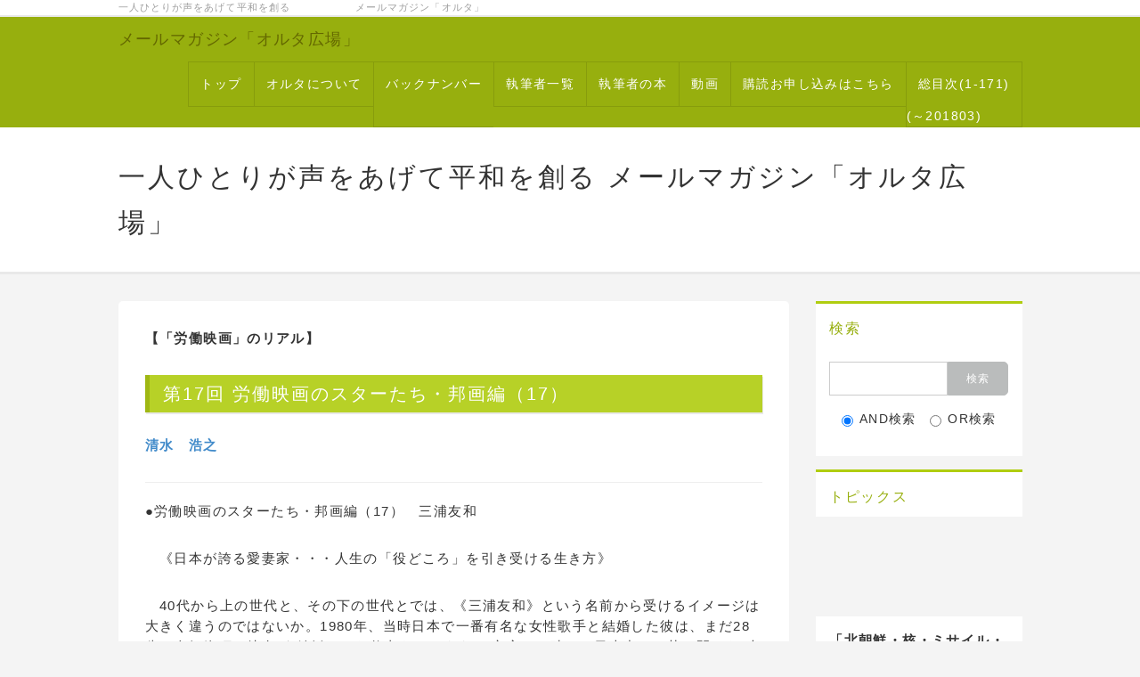

--- FILE ---
content_type: text/html; charset=UTF-8
request_url: https://alter-magazine.jp/index.php?%E5%8A%B4%E5%83%8D%E6%98%A0%E7%94%BB%E3%81%AE%E3%82%B9%E3%82%BF%E3%83%BC%E3%81%9F%E3%81%A1%EF%BC%8817%EF%BC%89
body_size: 18721
content:
<!DOCTYPE html>
<html lang="ja">
<head>
    <meta charset="UTF-8">
    <meta http-equiv="X-UA-Compatible" content="IE=edge">
    <meta name="viewport" content="width=device-width, initial-scale=1">
    <title>労働映画のスターたち（17） - 一人ひとりが声をあげて平和を創る  メールマガジン「オルタ広場」  </title>
    <meta name="keywords" content="オルタ、メールマガジン、平和、、リベラル、中道、平和主義、市民メディア,社会民主主義、尖閣、中国、民主化、韓国、日韓、日中、憲法、原発、原子力、憲法を守る、放射能、エネルギー、基地、沖縄、農業、自立、助け合い、オスプレイ、普天間、福島、公共事業、無駄、消費税、TPP,ワイマール共和国、ジャポニカ、ジェンダー、ミャンマー、リヒテルズ直子、平和教育、憲法改正反対、９条、社会共通資本、東電、、" />
    <meta name="description" content="一人ひとりが声をあげて平和を創る市民メディアです" />
    <link rel="alternate" type="application/rss+xml" title="RSS" href="https://alter-magazine.jp/index.php?cmd=rss" />
        <link rel="stylesheet" href="skin/bootstrap/css/bootstrap.min.css" />
<link rel="stylesheet" media="screen" href="skin/hokukenstyle/haik_flat/main.css?1526727426">
    <script type="text/javascript" src="js/jquery.js"></script><script type="text/javascript" src="skin/bootstrap/js/bootstrap.min.js"></script><script src="https://use.fontawesome.com/f8a094c6b4.js"></script><script type="text/javascript" src="js/jquery.cookie.js"></script>            <script>
if (typeof QHM === "undefined") QHM = {};
QHM = {"window_open":true,"exclude_host_name_regex":"","default_target":"_blank"};
</script><style>

/*


	Base custom styling


*/

body{
      background-color: ;
  }
.navbar-default{
      background-color: ;
  }
.haik-footer{
      background-color: ;
  }

body, h1, h2, h3, h4, h5, h6 {
	font-family: "ヒラギノ角ゴ ProN","Hiragino Kaku Gothic ProN","メイリオ","Meiryo","MS ゴシック","MS Gothic","MS Pゴシック","MS PGothic",sans-serif;
}

/*


	Navigation custom styling


*/

.navbar-toggle {
	border-radius: 0;
}


</style>
<meta name="GENERATOR" content="Quick Homepage Maker; version=7.0.2; haik=true" />
<link rel="canonical" href="https://alter-magazine.jp/index.php?%E5%8A%B4%E5%83%8D%E6%98%A0%E7%94%BB%E3%81%AE%E3%82%B9%E3%82%BF%E3%83%BC%E3%81%9F%E3%81%A1%EF%BC%8817%EF%BC%89">
<script src="js/qhm.min.js"></script>
<script type="text/javascript">
$(function(){
  $(".list-group > .list-group-item").find(".list-group-item").removeClass("list-group-item");
  $("#menubar .list-group .list-group-item a").each(function(){
    var url = $(this).attr("href");
    if (url == "https://alter-magazine.jp/index.php\?%E5%8A%B4%E5%83%8D%E6%98%A0%E7%94%BB%E3%81%AE%E3%82%B9%E3%82%BF%E3%83%BC%E3%81%9F%E3%81%A1%EF%BC%8817%EF%BC%89") {
      $(this).parent().addClass("active");
    }
  });
});
</script>

<link rel="stylesheet" href="plugin/section/section.css" />
<style class="qhm-plugin-section-style">#qhm_section_1 {color:#333;}</style>
</head>
<body class="haik-palette-lime">
        <div class="haik-headcopy">
      <div class="container">
        <div id="headcopy" class="qhm-head-copy">
<h1>一人ひとりが声をあげて平和を創る　　　　　　メールマガジン「オルタ」  </h1>
</div><!-- END: id:headcopy -->
      </div>
    </div>
    <!-- ◆ Navbar ◆ ======================================================= -->
      <nav id="navigator" class="navbar-default haik-nav" role="navigation" >
      <div class="container">
        <div class="navbar-header">
          <button type="button" class="navbar-toggle" data-toggle="collapse" data-target="#bs-example-navbar-collapse-1">
                <span class="sr-only">Toggle navigation</span>
                <span class="icon-bar-menu">MENU</span>
          </button>
          <a class="navbar-brand" href="https://alter-magazine.jp">
                          メールマガジン「オルタ広場」                      </a>
        </div>
        <div class="collapse navbar-collapse" id="bs-example-navbar-collapse-1">
          
<!-- SITENAVIGATOR CONTENTS START -->
<ul class="list1" ><li><a href="https://alter-magazine.jp/index.php?FrontPage" title="FrontPage">トップ</a></li>
<li><a href="https://alter-magazine.jp/index.php?%E3%82%AA%E3%83%AB%E3%82%BF%E3%81%AB%E3%81%A4%E3%81%84%E3%81%A6" title="オルタについて">オルタについて</a></li>
<li><a href="https://alter-magazine.jp/index.php?%E3%83%90%E3%83%83%E3%82%AF%E3%83%8A%E3%83%B3%E3%83%90%E3%83%BC" title="バックナンバー">バックナンバー</a>　</li>
<li><a href="https://alter-magazine.jp/index.php?%E5%9F%B7%E7%AD%86%E8%80%85%E4%B8%80%E8%A6%A7" title="執筆者一覧">執筆者一覧</a></li>
<li><a href="https://alter-magazine.jp/index.php?%E5%9F%B7%E7%AD%86%E8%80%85%E3%81%AE%E6%9C%AC" title="執筆者の本">執筆者の本</a></li>
<li><a href="https://alter-magazine.jp/index.php?%E5%8B%95%E7%94%BB" title="動画">動画</a></li>
<li><a href="https://alter-magazine.jp/index.php?%E8%B3%BC%E8%AA%AD%E3%81%8A%E7%94%B3%E3%81%97%E8%BE%BC%E3%81%BF%E3%81%AF%E3%81%93%E3%81%A1%E3%82%89" title="購読お申し込みはこちら">購読お申し込みはこちら</a></li>
<li><a href="https://alter-magazine.jp/index.php?%E7%B7%8F%E7%9B%AE%E6%AC%A1%281-171%29" title="総目次(1-171)">総目次(1-171)</a>(～201803)</li></ul>

<!-- SITENAVIGATOR CONTENTS END -->
        </div>
      </div>
    </nav>
    <!-- ◆ Header ◆ ========================================================= -->
    <header class="haik-eyecatch-top" role="banner">
      <div id="qhm_eyecatch" class="qhm-eyecatch"><section  id="qhm_section_1" class="jumbotron qhm-section qhm-section-default  qhm-eyecatch qhm-eyecatch-default" data-height="" data-horizontal-align="center" data-vertical-align="middle">
  
  
    <div>
      <div class="container-fluid qhm-section-content">
        <h1 id="content_8_0">一人ひとりが声をあげて平和を創る  メールマガジン「オルタ広場」</h1>

      </div>
    </div>
</section></div>    </header>
    <!-- ◆ Content ◆ ========================================================= -->
    <div class="container">
      <div class="row">
        <div class="col-sm-9 haik-xs-nopadding">
          <main class="haik-container haik-content" role="main">
            
<!-- BODYCONTENTS START -->
<p><strong>【「労働映画」のリアル】</strong></p>
<h2 id="content_1_0">第17回 労働映画のスターたち・邦画編（17）  <a class="anchor" id="q9208c6c" name="q9208c6c"></a></h2>
<p><span style="font-size:15px;display:inline;line-height:130%;text-indent:0px"><strong><a href="https://alter-magazine.jp/index.php?%E6%B8%85%E6%B0%B4%E3%80%80%E6%B5%A9%E4%B9%8B" title="清水　浩之">清水　浩之</a></strong></span></p>
<hr class="full_hr" />
<p>●労働映画のスターたち・邦画編（17）　三浦友和</p>
<p>　《日本が誇る愛妻家・・・人生の「役どころ」を引き受ける生き方》</p>
<p>　40代から上の世代と、その下の世代とでは、《三浦友和》という名前から受けるイメージは大きく違うのではないか。1980年、当時日本で一番有名な女性歌手と結婚した彼は、まだ28歳。人気絶頂の彼女が“結婚したら仕事をやめます”と宣言した時は、日本中のお茶の間から“大丈夫？”と心配する声が聞こえた（ような気がする）。本人も相当重圧を感じたようで、婚約の会見では<br />
　“彼女にふさわしい夫になりたいと思います”<br />
と発言していた。絵に描いたような好青年だが、将来はどうなることやら……。</p>
<p>　あれから40年近く経った今。65歳になった彼は主演・助演のどちらでも抜群の存在感を見せている。「百恵・友和」の時代を知らない世代にも注目してほしいのは、彼が奥さんの意志を尊重し続け、「一主婦」となった彼女を四六時中追い回す芸能ジャーナリズムから守り、数々の苦労を乗り越えてひとつの「家庭」を作り上げた結果、いつのまにか（？）独特の個性を持つ「名優」になっていた……という事実だ。現代の日本でも指折りの愛妻家として知られる友和さんの作品歴を辿ると、自分に舞いこんだ「役どころ」を引き受け、その人物を「生きてみせる」という姿勢が浮かび上がるのだ。</p>
<p>　1952年、山梨県生まれ。小学生の時、駐在だった父がサラリーマンに転身したのを機に東京へ引っ越す。都立日野高校への通学バスが一緒だった「栗原くん」、後のミュージシャン・忌野清志郎と仲良くなったことが、その後の進路を大きく変えることになる。大学には行かず、アルバイトに明け暮れながら「ＲＣサクセション」の楽器運びを手伝っていた時、たまたま俳優の事務所を紹介されてデビューすることになった。</p>
<p>　1970年代ならではの長髪を切ったら、七三分けや角刈りの似合う古風な青年として重宝がられた。グリコのＣＭで新人・山口百恵のボーイフレンド役を探していた大林宣彦監督は、「笑うと歯がキラッと光るような男の子」というイメージにピッタリの彼を起用する。百恵の初主演映画『伊豆の踊子』（1974）の書生役も、西河克己監督がグリコのＣＭを見て決めた。その後も映画・ドラマで共演し続けた2人は結婚に至るのだが、ここまでのキャリアはある意味、成り行き任せにも思える。だが、日本中に祝福された「王子様」の将来を、この時点では誰も予想できなかったのではないか。</p>
<p>　30代に入った1980年代は、アイドルから「大人」に脱皮するための試行錯誤が続いたが、相米慎二監督の異色作『台風クラブ』（1985）で、かつての好青年が「身を持ち崩した」感じの中学教師を演じたことで、新たな道が開けていく。ちょっと胡散臭いタイプの人物も、「元・好青年」が演じれば絶妙なリアリティが加わる。竹中直人の初監督映画『無能の人』（1991）では、多摩川沿いの競輪場に通う職業不詳の男として登場。竹中演ずる貧乏漫画家が開いた「石屋」の商品棚を眺め、<br />
　“「孤独」、「後悔」、「涙」……まるで俺みてえだな”<br />
なんてセリフを呟く姿が見事にハマっていた。</p>
<p>　40代に入ってからはエリートサラリーマンをはじめ、医師・弁護士・刑事といった役柄が多くなるが、どこか「ダメな部分」も持ち合わせた人間味が自然に出ているのが魅力となっている。諏訪敦彦監督の『M/OTHER』（1999）では、前妻との間にできた息子の世話を同棲相手に押し付け、三木聡監督『転々』（2007）では見知らぬ青年を「擬似家族」に巻き込み、山下敦弘監督『松ケ根乱射事件』（2007）では若い女性を妊娠させ……という具合に、いずれの作品でも「男のダメさ」が味わい深い。</p>
<p>　近年は塙幸成監督の『死にゆく妻との旅路』（2011）、蔵方政俊監督『RAILWAYS 愛を伝えられない大人たちへ』（2011）など、夫婦愛をテーマにした作品も多い。神山征二郎監督の『救いたい』（2014）では、“私は子供を産めなかった”と詫びる妻（鈴木京香）に対し、<br />
　“たとえ女房でも、俺の大事な女房の悪口を言うヤツは許さんぞ”<br />
と、荒っぽい言葉でガッチリいたわってみせる……いつか真似してみたい（笑）</p>
<p>　去年は、傲慢な性格が原因で一家を崩壊させてしまう父親を演じた『葛城事件』（2016、監督・赤堀雅秋）が高く評価され、今年に入ってからは、リストラに遭いながらも一家の主として踏ん張る男を演じるドラマ『就活家族～きっと、うまくいく～』（2017、テレビ朝日）が好評だ。硬軟どちらも体現できる「愛妻家スター」の活躍が、これからも楽しみです！</p>
<p>・参考図書＝『被写体』（三浦友和、1999年）、『相性』（三浦友和、2011年）</p>
<p>（しみず ひろゆき、映像ディレクター・映画祭コーディネーター）<br />
　　　　　＿＿＿＿＿＿＿＿＿＿＿＿＿＿＿＿＿＿＿＿</p>
<p>●労働映画短信</p>
<p>◎働く文化ネット　「労働映画鑑賞会」<br />
・第36回　～仕事に夢を持つ～<br />
　2017年 3月 9日（木）18：00～（参加費無料・申込不要）<br />
　連合会館 201会議室（地下鉄 新御茶ノ水駅 Ｂ3出口すぐ）<br />
　上映作品『夢は牛のお医者さん』2014年/86分 【労働映画百選 No.97】<br />
　　1987年、クラスで牛を飼うことになった小学3年生の少女が、成長して獣医になるまでの26年間を記録したドキュメンタリー。一途に夢を追い、やがて実現させた女性の物語。（製作：テレビ新潟　監督：時田美昭）</p>
<p>◎【上映情報】労働映画列島！2～3月<br />
※《労働映画列島》で検索！ <a href="http://d.hatena.ne.jp/shimizu4310/00170303">http://d.hatena.ne.jp/shimizu4310/00170303</a></p>
<p>◇新作ロードショー</p>
<p>『汚れたミルク／あるセールスマンの告発』《3月4日（土）から 東京 新宿シネマカリテほかで公開》 パキスタンで起きた実話を映画化。自分の売った粉ミルクが子どもたちを危険に晒していることを知ったセールスマンが、告発に立ち上がる。（2014年 インド＝フランス＝イギリス 監督：ダニス・タノヴィッチ）　<a href="http://www.bitters.co.jp/tanovic/">http://www.bitters.co.jp/tanovic/</a><br />
『新地町の漁師たち』《3月11日（土）から 東京 ポレポレ東中野ほかで公開》 東日本大震災で被災した福島県新地町の漁師たち。津波と原発事故で一変した暮らしを、3年半にわたり記録したドキュメンタリー。（2015年 日本 監督：山田徹）　<a href="https://www.yamadatoru.com/">https://www.yamadatoru.com/</a><br />
『わたしは、ダニエル・ブレイク』《3月18日（土）から 東京 ヒューマントラストシネマ有楽町ほかで公開》 ケン・ローチ監督最新作。病気により失職した初老の男が、若いシングルマザーと出会ったことから、複雑な現実に立ち向かおうと決意する。（2016年 イギリス＝フランス＝ベルギー 監督：ケン・ローチ）　<a href="http://danielblake.jp/">http://danielblake.jp/</a></p>
<p>◇名画座・特集上映</p>
<p>【札幌シネマフロンティアほか 全国55館】 2/25～3/24「午前十時の映画祭」…浮雲／愛と哀しみの果て<br />
【東京 シネマヴェーラ渋谷】 2/25～3/17「新東宝のディープな世界」…白昼の決闘／孔雀の園／女の暦／若い人たち／他<br />
【東京 神保町シアター】 3/4～31「夏目漱石と日本の文豪たち」…吾輩ハ猫デアル／集金旅行／私が棄てた女／他<br />
【東京 新宿 K's cinema】 3/4～17「空族（KUZOKU）サーガ」…国道20号線／サウダーヂ／かたびら街／他<br />
【東京 シネマヴェーラ渋谷】 3/18～31「偉大なるフレデリック・ワイズマンII」…法と秩序／病院／肉／競馬場／他<br />
【東京 池袋 新文芸坐】 3/19～31「追悼 松方弘樹」…恐喝こそわが人生／流れ板七人／テキヤの石松／他<br />
【秋田 週末名画座シネマパレ】 2/23～26「最終上映」…太陽を盗んだ男／男はつらいよ 寅次郎純情詩集<br />
【君津市民文化ホール】 3/2・3「木下惠介傑作集」…二十四の瞳／喜びも悲しみも幾歳月／カルメン故郷に帰る／他<br />
【京都 立誠シネマプロジェクト】 2/25～3/3「歴史は我らのもの～映画は闘いを記録する」…チリの闘い／マテリアル／パルチザン前史／他<br />
【神戸 パルシネマしんこうえん】 3/3～15 湯を沸かすほどの熱い愛／クレイマー、クレイマー（２本立）<br />
【三原リージョンプラザ】 3/11・12「昭和の大女優映画祭」…雪国／夜の河／五番町夕霧楼／他<br />
【米子市公会堂】 3/4・5「米子なつかしの名画劇場」…遠雷／お引越し／ロックよ、静かに流れよ／櫻の園<br />
【福岡市総合図書館 シネラ】 3/1～5「ロシア・ソビエト映画傑作選」…外套／落葉／猟人日記 狼／他</p>
<p>◎日本の労働映画百選</p>
<p>　働く文化ネット労働映画百選選考委員会は、2014年10月以来、1年半をかけて、映画は日本の仕事と暮らし、働く人たちの悩みと希望、働くことの意義と喜びをどのように描いてきたのかについて検討を重ねてきました。その成果をふまえて、このたび働くことの今とこれからについて考えるために、一世紀余の映画史の中から百本の作品を選びました。</p>
<p>『日本の労働映画百選』記念シンポジウムと映画上映会<br />
　　<a href="http://hatarakubunka.net/symposium.html">http://hatarakubunka.net/symposium.html</a></p>
<p>・「日本の労働映画百選」公開記念のイベントを開催 （働く文化ネット公式ブ<br />
　　ログ）<br />
　　<a href="http://hatarakubunka-net.hateblo.jp/entry/20160614/1465888612">http://hatarakubunka-net.hateblo.jp/entry/20160614/1465888612</a></p>
<p>・「日本の労働映画の一世紀」パネルディスカッション （働く文化ネット公式<br />
　　ブログ）<br />
　　<a href="http://hatarakubunka-net.hateblo.jp/entry/20160615/1465954077">http://hatarakubunka-net.hateblo.jp/entry/20160615/1465954077</a></p>
<p>・『日本の労働映画百選』報告書 （表紙・目次） ＰＤＦ<br />
　　<a href="http://hatarakubunka.net/100sen_index.pdf">http://hatarakubunka.net/100sen_index.pdf</a></p>
<p>・日本の労働映画百選 （一覧・年代別作品概要） ＰＤＦ<br />
　　<a href="http://hatarakubunka.net/100sen.pdf">http://hatarakubunka.net/100sen.pdf</a></p>
<hr class="full_hr" />
<p><a href="https://alter-magazine.jp/index.php?FrontPage" title="FrontPage">最新号トップ</a>／<a href="https://alter-magazine.jp/index.php?%E7%AC%AC158%E5%8F%B7%282017.2.20%29" title="第158号(2017.2.20)">掲載号トップ</a> ／<a href="#" onclick="javascript:history.back();return false;">直前のページへ戻る</a>／<a href="#navigator">ページのトップ</a>／<a href="https://alter-magazine.jp/index.php?%E3%83%90%E3%83%83%E3%82%AF%E3%83%8A%E3%83%B3%E3%83%90%E3%83%BC" title="バックナンバー">バックナンバー</a>／ <a href="https://alter-magazine.jp/index.php?%E5%9F%B7%E7%AD%86%E8%80%85%E4%B8%80%E8%A6%A7" title="執筆者一覧">執筆者一覧</a></p>

<!-- BODYCONTENTS END -->
          </main>
        </div>
        <div class="col-sm-3 haik-xs-nopadding">
          <aside class="haik-menu" role="complementary">
            <!-- ■BEGIN id:menubar -->
<div id="menubar" class="bar">

<!-- MENUBAR CONTENTS START -->
<script type="text/javascript">amzn_assoc_ad_type ="responsive_search_widget"; amzn_assoc_tracking_id ="aaaaaaaaa0369-22"; amzn_assoc_marketplace ="amazon"; amzn_assoc_region ="JP"; amzn_assoc_placement =""; amzn_assoc_search_type = "search_widget";amzn_assoc_width ="auto"; amzn_assoc_height ="auto"; amzn_assoc_default_search_category =""; amzn_assoc_default_search_key ="";amzn_assoc_theme ="light"; amzn_assoc_bg_color ="FFFFFF"; </script><script src="//z-fe.amazon-adsystem.com/widgets/q?ServiceVersion=20070822&Operation=GetScript&ID=OneJS&WS=1&Marketplace=JP"></script>
<div id="searchmenu">
<h2>検索</h2>
<form action="https://alter-magazine.jp/index.php" method="get">
<div style="text-align:center">
  <div class="form-group">
    <div class="input-group">
    	<input type="text" name="word" value="" tabindex="1" accesskey="k" class="form-control input-sm" />
      <span class="input-group-btn">
    	  <input type="submit" value="検索" tabindex="2" accesskey="s" class="btn btn-default btn-sm" />
      </span>
    </div>
  </div>
  <div class="form-group">
    <label for="and_search" class="radio-inline" style="display:inline-block;line-height:normal">
    	<input type="radio" name="type" value="AND" checked="checked" id="and_search" tabindex="3" accesskey="a" />AND検索
    </label>
    <label for="or_search" class="radio-inline" style="display:inline-block;line-height:normal">
      <input type="radio" name="type" value="OR" id="or_search" tabindex="3" accesskey="o" />OR検索
    </label>
  </div>

	<input type="hidden" name="cmd" value="search" />
	<input type="hidden" name="encode_hint" value="ぷ" />
</div>
</form>
</div>
<h2 id="content_3_0">トピックス</h2>
<div class="row"><div class="col-sm-6 " style=""><iframe width="140" height="105" src="https://www.youtube.com/embed/F8OK5vuIf2w" frameborder="0" allowfullscreen></iframe>
</div><div class="col-sm-6 " style="">
</div></div>
<p><strong>「北朝鮮・核・ミサイル・憲法」を考える</strong><br />
==================</p>

<h2 id="content_3_1"><a href="https://alter-magazine.jp/index.php?%E6%96%B0%E5%88%8A%E6%A1%88%E5%86%85" title="新刊案内">新刊案内</a> <a href="https://alter-magazine.jp/index.php?%E6%96%B0%E5%88%8A%E6%A1%88%E5%86%85" title="新刊案内">過去の掲載書籍はこちら</a>  <a class="anchor" id="x428d2f4" name="x428d2f4"></a></h2>
<p>オルタ」の執筆者が最近、単行本として上梓された著訳書を紹介します。厳しい事情にある出版界で、1冊の本を出すことは大変なエネルギーのいることなので、皆さまのお力で広めて戴きたいと思います。<br />
=================<br />
<strong>「回想のライブラリー」初岡昌一郎</strong><br />
<img src="swfu/d/auto-0KTnfc.jpg" alt="回想のライブラリー" title="回想のライブラリー"    class=""></p>
<p><strong>「構造改革政権 ─長洲神奈川県政20年の再評価とその歴史的意義」</strong></p>
<p><a href="https://x.gd/PGpaK"><img src="swfu/d/nagasukanagawa.jpg" alt="nagasukanagawa.jpg" title="nagasukanagawa.jpg"    class=""></a><br />
=================<br />
<a href="https://cpri.jp/korea100years/"><strong>韓国協同組合運動 100年史</strong></a><br />
<a href="https://cpri.jp/korea100years/"><img src="swfu/d/kannkoku.jpg" alt="画像の説明" title="画像の説明"    class=""></a><br />
=================<br />
<strong>「仲井富 遺稿・回想　未知との出会い　住民運動のネットワークをゆく」</strong><br />
<img src="swfu/d/auto-I2j3VY.jpg" alt="tomi カバー01" title="tomi カバー01"    class=""><br />
==================<br />
<a href="https://amzn.to/47Ap7kz"><strong>「満蒙開拓民」の悲劇を越えて</strong> -<strong>大類善啓編著</strong></a><br />
<a href="https://x.gd/JEqkQ"><img src="swfu/d/oorui.jpg" alt="画像の説明" title="画像の説明"    class=""></a><br />
==================<br />
<a href="https://amzn.to/4dhMsse"><strong>山崎洋仕事集</strong> - <strong>丘を越えて　海を越えて</strong>　<strong>山崎洋 (著)</strong></a><br />
<a href="https://x.gd/JEqkQ"><img src="swfu/d/jamazaki.jpg" alt="画像の説明" title="画像の説明"    class=""></a><br />
==================<br />
<a href="https://amzn.to/3zgaru9"><strong>杉原千畝とスターリン</strong> - <strong>ユダヤ人をシベリア鉄道へ乗せよ! ソ連共産党の極秘決定とは?</strong>　<strong>石郷岡 建 (著)</strong></a><br />
<img src="swfu/d/ishigouka_book.jpg" alt="画像の説明" title="画像の説明"    class=""><br />
==================<br />
<a href="https://amzn.to/4d8HQ7X"><strong>沖縄「格差・差別」を追う　　　羽原清雅 (著)　</strong></a><br />
<img src="swfu/d/habara_book.jpg" alt="画像の説明" title="画像の説明"    class=""><br />
==================</p>
<a href="https://www.amazon.co.jp/%E9%9F%93%E5%9B%BD%E2%94%80%E2%94%80%E8%BF%91%E6%99%AF%E3%83%BB%E9%81%A0%E6%99%AF-%E5%BB%B6-%E6%81%A9%E6%A0%AA/dp/4846016668?__mk_ja_JP=%E3%82%AB%E3%82%BF%E3%82%AB%E3%83%8A&crid=1T0NRBJ2IS5FW&keywords=%E9%9F%93%E5%9B%BD+%E8%BF%91%E6%99%AF+%E9%81%A0%E6%99%AF&qid=1659095563&sprefix=%E9%9F%93%E5%9B%BD+%E8%BF%91%E6%99%AF+%E9%81%A0%E6%99%AF%2Caps%2C225&sr=8-1&linkCode=li2&tag=altermagazine-22&linkId=5601ae2c83d78afa6d4fc6b9f289cfe0&language=ja_JP&ref_=as_li_ss_il" target="_blank"><img border="0" src="//ws-fe.amazon-adsystem.com/widgets/q?_encoding=UTF8&ASIN=4846016668&Format=_SL160_&ID=AsinImage&MarketPlace=JP&ServiceVersion=20070822&WS=1&tag=altermagazine-22&language=ja_JP" ></a><img src="https://ir-jp.amazon-adsystem.com/e/ir?t=altermagazine-22&language=ja_JP&l=li2&o=9&a=4846016668" width="1" height="1" border="0" alt="" style="border:none !important; margin:0px !important;" />
<p><strong>■韓国──近景・遠景    　 延 恩株 (著)</strong><br />
==================</p>
<a href="https://www.amazon.co.jp/gp/product/4846017656?ie=UTF8&linkCode=li2&tag=altermagazine-22&linkId=e5a80d94c319a9dbaa53a3f8064abf8b&language=ja_JP&ref_=as_li_ss_il" target="_blank"><img border="0" src="//ws-fe.amazon-adsystem.com/widgets/q?_encoding=UTF8&ASIN=4846017656&Format=_SL160_&ID=AsinImage&MarketPlace=JP&ServiceVersion=20070822&WS=1&tag=altermagazine-22&language=ja_JP" ></a><img src="https://ir-jp.amazon-adsystem.com/e/ir?t=altermagazine-22&language=ja_JP&l=li2&o=9&a=4846017656" width="1" height="1" border="0" alt="" style="border:none !important; margin:0px !important;" />
<p><strong>韓国と日本の建国神話 ——太陽の神と空の神 　　延恩株 (著)</strong><br />
==================</p>
<a href="https://www.amazon.co.jp/gp/product/4846015882?ie=UTF8&linkCode=li2&tag=altermagazine-22&linkId=45fe7f42afee5f67ea005ebd9db5f66f&language=ja_JP&ref_=as_li_ss_il" target="_blank"><img border="0" src="//ws-fe.amazon-adsystem.com/widgets/q?_encoding=UTF8&ASIN=4846015882&Format=_SL160_&ID=AsinImage&MarketPlace=JP&ServiceVersion=20070822&WS=1&tag=altermagazine-22&language=ja_JP" ></a><img src="https://ir-jp.amazon-adsystem.com/e/ir?t=altermagazine-22&language=ja_JP&l=li2&o=9&a=4846015882" width="1" height="1" border="0" alt="" style="border:none !important; margin:0px !important;" />
<p><a href="http://amzn.to/2taxemq">独りじゃダメなの―中国女性26人の言い分</a><br />
==================</p>
<a href="https://www.amazon.co.jp/gp/product/4787491156?ie=UTF8&linkCode=li2&tag=altermagazine-22&linkId=c0ff23bd2ea414ad219ff2e107a54219&language=ja_JP&ref_=as_li_ss_il" target="_blank"><img border="0" src="//ws-fe.amazon-adsystem.com/widgets/q?_encoding=UTF8&ASIN=4787491156&Format=_SL160_&ID=AsinImage&MarketPlace=JP&ServiceVersion=20070822&WS=1&tag=altermagazine-22&language=ja_JP" ></a><img src="https://ir-jp.amazon-adsystem.com/e/ir?t=altermagazine-22&language=ja_JP&l=li2&o=9&a=4787491156" width="1" height="1" border="0" alt="" style="border:none !important; margin:0px !important;" />
<p><a href="http://amzn.to/2rszDYu">落穂拾記―新聞記者の後始末 (オルタ叢書) 単行本 –羽原 清雅 (著)</a></p>
<hr class="full_hr" />
<a href="https://www.amazon.co.jp/%E3%82%A2%E3%83%A1%E3%83%AA%E3%82%AB%E5%B8%9D%E5%9B%BD%E3%81%AE%E7%B5%82%E7%84%89-%E5%8B%83%E8%88%88%E3%81%99%E3%82%8B%E3%82%A2%E3%82%B8%E3%82%A2%E3%81%A8%E5%A4%9A%E6%A5%B5%E5%8C%96%E4%B8%96%E7%95%8C-%E8%AC%9B%E8%AB%87%E7%A4%BE%E7%8F%BE%E4%BB%A3%E6%96%B0%E6%9B%B8-%E9%80%B2%E8%97%A4-%E6%A6%AE%E4%B8%80/dp/4062884135?s=books&ie=UTF8&qid=1496234077&sr=1-1&keywords=%E3%82%A2%E3%83%A1%E3%83%AA%E3%82%AB%E5%B8%9D%E5%9B%BD%E3%81%AE%E7%B5%82%E7%84%89+%E5%8B%83%E8%88%88%E3%81%99%E3%82%8B%E3%82%A2%E3%82%B8%E3%82%A2%E3%81%A8%E5%A4%9A%E6%A5%B5%E5%8C%96%E4%B8%96%E7%95%8C&linkCode=li2&tag=altermagazine-22&linkId=956302ecd6c6cfd5750c493747c75fd6&language=ja_JP&ref_=as_li_ss_il" target="_blank"><img border="0" src="//ws-fe.amazon-adsystem.com/widgets/q?_encoding=UTF8&ASIN=4062884135&Format=_SL160_&ID=AsinImage&MarketPlace=JP&ServiceVersion=20070822&WS=1&tag=altermagazine-22&language=ja_JP" ></a><img src="https://ir-jp.amazon-adsystem.com/e/ir?t=altermagazine-22&language=ja_JP&l=li2&o=9&a=4062884135" width="1" height="1" border="0" alt="" style="border:none !important; margin:0px !important;" />
<p><a href="http://amzn.to/2rszaFL">アメリカ帝国の終焉 勃興するアジアと多極化世界 (講談社現代新書) 新書 –進藤 榮一 (著)</a></p>
<hr class="full_hr" />
<a href="https://www.amazon.co.jp/%E3%81%84%E3%81%BE%E8%A8%80%E3%82%8F%E3%81%9A%E3%81%97%E3%81%A6-%E4%BA%8C%E4%BA%BA%E8%AA%8C-%E5%9F%B4%E8%BC%AA-%E5%AE%87%E6%B2%BB-%E6%95%8F%E5%BD%A6/dp/4864876193?s=books&ie=UTF8&qid=1496234216&sr=1-1&keywords=%E3%81%84%E3%81%BE%E8%A8%80%E3%82%8F%E3%81%9A%E3%81%97%E3%81%A6%E3%80%80%E3%80%80%E3%80%80%E3%80%80%E3%80%80%E5%B0%8F%E6%A6%91%E9%9B%85%E7%AB%A0%E3%80%80&linkCode=li2&tag=altermagazine-22&linkId=b22f8833c5dfeff9b50c87f0791c74bb&language=ja_JP&ref_=as_li_ss_il" target="_blank"><img border="0" src="//ws-fe.amazon-adsystem.com/widgets/q?_encoding=UTF8&ASIN=4864876193&Format=_SL160_&ID=AsinImage&MarketPlace=JP&ServiceVersion=20070822&WS=1&tag=altermagazine-22&language=ja_JP" ></a><img src="https://ir-jp.amazon-adsystem.com/e/ir?t=altermagazine-22&language=ja_JP&l=li2&o=9&a=4864876193" width="1" height="1" border="0" alt="" style="border:none !important; margin:0px !important;" />
<p><a href="http://amzn.to/2rsATuG">いま言わずして 二人誌「埴輪」単行本（ソフトカバー） –宇治 敏彦 (著), 小榑 雅章 (著)</a></p>
<hr class="full_hr" />
<a href="https://www.amazon.co.jp/%E5%A4%A9%E7%9A%87%E9%99%9B%E4%B8%8B8-8%E3%83%93%E3%83%87%E3%82%AA%E3%83%A1%E3%83%83%E3%82%BB%E3%83%BC%E3%82%B8-%E3%81%AE%E7%9C%9F%E5%AE%9F-%E6%B7%BB%E7%94%B0-%E9%A6%A8/dp/4883451127/ref=as_li_ss_il?s=books&ie=UTF8&qid=1496233376&sr=1-1&keywords=%E5%A4%A9%E7%9A%87%E9%99%9B%E4%B8%8B%EF%BC%9C8%EF%BD%A58%E3%83%93%E3%83%87%E3%82%AA%E3%83%A1%E3%83%83%E3%82%BB%E3%83%BC%E3%82%B8%EF%BC%9E%E3%81%AE%E7%9C%9F%E5%AE%9F&linkCode=li2&tag=aaaaaaaaa0369-22&linkId=2886491e01534d8ffe657b81130e3832" target="_blank"><img border="0" src="//ws-fe.amazon-adsystem.com/widgets/q?_encoding=UTF8&ASIN=4883451127&Format=_SL160_&ID=AsinImage&MarketPlace=JP&ServiceVersion=20070822&WS=1&tag=aaaaaaaaa0369-22" ></a><img src="https://ir-jp.amazon-adsystem.com/e/ir?t=aaaaaaaaa0369-22&l=li2&o=9&a=4883451127" width="1" height="1" border="0" alt="" style="border:none !important; margin:0px !important;" />
<p><a href="http://amzn.to/2rsj6nq">天皇陛下“8・8ビデオメッセージ”の真実　単行本 –添田 馨 (著)</a></p>
<hr class="full_hr" />
<a href="https://www.amazon.co.jp/%E9%9D%A9%E6%96%B0%E8%87%AA%E6%B2%BB%E4%BD%93-%E7%86%B1%E7%8B%82%E3%81%A8%E6%8C%AB%E6%8A%98%E3%81%AB%E4%BD%95%E3%82%92%E5%AD%A6%E3%81%B6%E3%81%8B-%E4%B8%AD%E5%85%AC%E6%96%B0%E6%9B%B8-%E5%B2%A1%E7%94%B0%E4%B8%80%E9%83%8E-ebook/dp/B06XY4YGWW/ref=as_li_ss_il?s=books&ie=UTF8&qid=1496233887&sr=1-1&keywords=%E9%9D%A9%E6%96%B0%E8%87%AA%E6%B2%BB%E4%BD%93%E3%80%80%E3%80%80%E3%80%80%E3%80%80%E3%80%80%E3%80%80%E3%80%80%E5%B2%A1%E7%94%B0%E4%B8%80%E9%83%8E&linkCode=li3&tag=aaaaaaaaa0369-22&linkId=838da43ac6499cde90e26065fd80e52e" target="_blank"><img border="0" src="//ws-fe.amazon-adsystem.com/widgets/q?_encoding=UTF8&ASIN=B06XY4YGWW&Format=_SL250_&ID=AsinImage&MarketPlace=JP&ServiceVersion=20070822&WS=1&tag=aaaaaaaaa0369-22" ></a><img src="https://ir-jp.amazon-adsystem.com/e/ir?t=aaaaaaaaa0369-22&l=li3&o=9&a=B06XY4YGWW" width="1" height="1" border="0" alt="" style="border:none !important; margin:0px !important;" />
<p><a href="http://amzn.to/2rsuwYm">革新自治体　熱狂と挫折に何を学ぶか(中公新書) Kindle版　岡田一郎 (著)</a></p>
<hr class="full_hr" />
<a href="https://www.amazon.co.jp/%E5%85%AC%E6%95%99%E8%82%B2%E3%82%92%E3%82%A4%E3%83%81%E3%81%8B%E3%82%89%E8%80%83%E3%81%88%E3%82%88%E3%81%86-%E3%83%AA%E3%83%92%E3%83%86%E3%83%AB%E3%82%BA-%E7%9B%B4%E5%AD%90/dp/4535563454/ref=as_li_ss_il?s=books&ie=UTF8&qid=1496233695&sr=1-1&keywords=%E5%85%AC%E6%95%99%E8%82%B2%E3%82%92%E3%82%A4%E3%83%81%E3%81%8B%E3%82%89%E8%80%83%E3%81%88%E3%82%88%E3%81%86&linkCode=li3&tag=aaaaaaaaa0369-22&linkId=9509e19cd34452c5cc3aa084e3829987" target="_blank"><img border="0" src="//ws-fe.amazon-adsystem.com/widgets/q?_encoding=UTF8&ASIN=4535563454&Format=_SL250_&ID=AsinImage&MarketPlace=JP&ServiceVersion=20070822&WS=1&tag=aaaaaaaaa0369-22" ></a><img src="https://ir-jp.amazon-adsystem.com/e/ir?t=aaaaaaaaa0369-22&l=li3&o=9&a=4535563454" width="1" height="1" border="0" alt="" style="border:none !important; margin:0px !important;" />
<p><a href="http://amzn.to/2rsI7iw">公教育をイチから考えよう リヒテルズ 直子  (著), 苫野 一徳 (著)</a></p>
<hr class="full_hr" />
<a href="https://www.amazon.co.jp/%E8%8A%B1%E6%A3%AE%E3%81%95%E3%82%93%E3%80%81%E3%81%97%E3%81%9A%E3%81%93%E3%81%95%E3%82%93%E3%80%81%E3%81%9D%E3%81%97%E3%81%A6%E6%9A%AE%E3%81%97%E3%81%AE%E6%89%8B%E5%B8%96%E7%B7%A8%E9%9B%86%E9%83%A8-NHK%E9%80%A3%E7%B6%9A%E3%83%86%E3%83%AC%E3%83%93%E5%B0%8F%E8%AA%AC%E3%80%8E%E3%81%A8%E3%81%A8%E5%A7%89%E3%81%A1%E3%82%83%E3%82%93%E3%80%8F%E3%83%A2%E3%83%81%E3%83%BC%E3%83%95-%E8%8A%B1%E6%A3%AE%E5%AE%89%E6%B2%BB%E3%83%BB%E5%A4%A7%E6%A9%8B%E9%8E%AD%E5%AD%90%E3%81%A8%E3%81%AE%E6%97%A5%E3%80%85-%E5%B0%8F%E6%A6%91-%E9%9B%85%E7%AB%A0/dp/4766002016/ref=as_li_ss_il?s=books&ie=UTF8&qid=1496233439&sr=1-1&keywords=%E8%8A%B1%E6%A3%AE%E3%81%95%E3%82%93%E3%80%81%E3%81%97%E3%81%9A%E3%81%93%E3%81%95%E3%82%93%E3%80%81%E3%81%9D%E3%81%97%E3%81%A6%E6%9A%AE%E3%82%89%E3%81%97%E3%81%AE%E6%89%8B%E5%B8%96%E7%B7%A8%E9%9B%86%E9%83%A8&linkCode=li2&tag=aaaaaaaaa0369-22&linkId=f732a3cd88cd4594b73f5bf2726f668b" target="_blank"><img border="0" src="//ws-fe.amazon-adsystem.com/widgets/q?_encoding=UTF8&ASIN=4766002016&Format=_SL160_&ID=AsinImage&MarketPlace=JP&ServiceVersion=20070822&WS=1&tag=aaaaaaaaa0369-22" ></a><img src="https://ir-jp.amazon-adsystem.com/e/ir?t=aaaaaaaaa0369-22&l=li2&o=9&a=4766002016" width="1" height="1" border="0" alt="" style="border:none !important; margin:0px !important;" />
<p><a href="http://amzn.to/2rsETLT">花森さん、しずこさん、そして暮しの手帖編集部 (NHK連続テレビ小説『とと姉ちゃん』モチーフ 花森安治・大橋鎭子との日々) </a></p>
<hr class="full_hr" />
<a href="https://www.amazon.co.jp/%E5%AF%A9%E5%88%A4%E3%81%AE%E6%A3%AE-%E3%83%80%E3%83%B3%E3%83%86-%E9%A5%97%E5%AE%B4-%E5%9F%B7%E7%AD%86%E3%81%B8%E3%81%AE%E6%97%A5%E3%80%85-%E9%AB%98%E6%B2%A2-%E8%8B%B1%E5%AD%90/dp/4896424875/ref=as_li_ss_il?s=books&ie=UTF8&qid=1496233272&sr=1-1&keywords=%E5%AF%A9%E5%88%A4%E3%81%AE%E6%A3%AE%E3%80%80&linkCode=li2&tag=aaaaaaaaa0369-22&linkId=30c163b643d9380179b67487f1f3984c" target="_blank"><img border="0" src="//ws-fe.amazon-adsystem.com/widgets/q?_encoding=UTF8&ASIN=4896424875&Format=_SL160_&ID=AsinImage&MarketPlace=JP&ServiceVersion=20070822&WS=1&tag=aaaaaaaaa0369-22" ></a><img src="https://ir-jp.amazon-adsystem.com/e/ir?t=aaaaaaaaa0369-22&l=li2&o=9&a=4896424875" width="1" height="1" border="0" alt="" style="border:none !important; margin:0px !important;" />
<p><a href="http://amzn.to/2rsmIGa">審判の森―ダンテ『饗宴』執筆への日々　高沢 英子 (著)</a></p>
<hr class="full_hr" />
<a href="https://www.amazon.co.jp/%E4%BA%A1%E5%9B%BD%E3%81%AE%E7%BD%AA-%E3%83%95%E3%82%A3%E3%82%AE%E3%83%A5%E3%83%BC%E3%83%AB%E5%BD%A9-%E5%B7%A5%E8%97%A4-%E5%AF%9B%E6%B2%BB/dp/4779170338/ref=as_li_ss_il?s=books&ie=UTF8&qid=1496233120&sr=1-2&keywords=%E4%BA%A1%E5%9B%BD%E3%81%AE%E7%BD%AA&linkCode=li2&tag=aaaaaaaaa0369-22&linkId=16a7d2538393fd5bd3bd3ff5e778ad7a" target="_blank"><img border="0" src="//ws-fe.amazon-adsystem.com/widgets/q?_encoding=UTF8&ASIN=4779170338&Format=_SL160_&ID=AsinImage&MarketPlace=JP&ServiceVersion=20070822&WS=1&tag=aaaaaaaaa0369-22" ></a><img src="https://ir-jp.amazon-adsystem.com/e/ir?t=aaaaaaaaa0369-22&l=li2&o=9&a=4779170338" width="1" height="1" border="0" alt="" style="border:none !important; margin:0px !important;" />
<p><a href="http://amzn.to/2rsTcjt">亡国の罪 (フィギュール彩)　工藤 寛治 (著)</a></p>
<hr class="full_hr" />
<a href="https://www.amazon.co.jp/%E8%96%AC%E5%B8%AB%E5%AF%BA%E3%81%AE%E5%90%91%E3%81%93%E3%81%86%E5%81%B4_%E5%8D%97%E8%88%B9%E5%8C%97%E9%A6%AC%E3%81%AE%E7%8E%8B%E6%A8%A9%E8%88%88%E4%BA%A1-%E5%B9%BB%E6%83%B3%E5%8F%B2%E5%AD%A6%E3%80%8C%E5%90%91%E3%81%93%E3%81%86%E5%81%B4%E3%82%B7%E3%83%AA%E3%83%BC%E3%82%BA%E3%80%8D-%E5%AE%A4%E4%BC%8F%E5%BF%97%E7%95%94/dp/4877991131/ref=as_li_ss_il?s=books&ie=UTF8&qid=1496232995&sr=1-1&keywords=%E8%96%AC%E5%B8%AB%E5%AF%BA%E3%81%AE%E5%90%91%E3%81%93%E3%81%86%E5%81%B4&linkCode=li2&tag=aaaaaaaaa0369-22&linkId=975d41a6f83f51fa96db4f7995115992" target="_blank"><img border="0" src="//ws-fe.amazon-adsystem.com/widgets/q?_encoding=UTF8&ASIN=4877991131&Format=_SL160_&ID=AsinImage&MarketPlace=JP&ServiceVersion=20070822&WS=1&tag=aaaaaaaaa0369-22" ></a><img src="https://ir-jp.amazon-adsystem.com/e/ir?t=aaaaaaaaa0369-22&l=li2&o=9&a=4877991131" width="1" height="1" border="0" alt="" style="border:none !important; margin:0px !important;" />
<p><a href="http://amzn.to/2rsEKbh">薬師寺の向こう側―南船北馬の王権興亡 (幻想史学「向こう側シリーズ」)–室伏志畔 (著)</a></p>
<hr class="full_hr" />
<a href="https://www.amazon.co.jp/%E6%9C%80%E5%BE%8C%E3%81%AE-%E5%A4%A9%E6%9C%9D-%E6%AF%9B%E6%B2%A2%E6%9D%B1-%E9%87%91%E6%97%A5%E6%88%90%E6%99%82%E4%BB%A3%E3%81%AE%E4%B8%AD%E5%9B%BD%E3%81%A8%E5%8C%97%E6%9C%9D%E9%AE%AE-%E4%B8%8A-%E6%B2%88-%E5%BF%97%E8%8F%AF/dp/4000230662/ref=as_li_ss_il?s=books&ie=UTF8&qid=1496232895&sr=1-1&keywords=%E6%9C%80%E5%BE%8C%E3%81%AE%E5%A4%A9%E6%9C%9D%EF%BC%88%E4%B8%8A%EF%BC%89&linkCode=li2&tag=aaaaaaaaa0369-22&linkId=32f45876244203d8430e4ed0face008b" target="_blank"><img border="0" src="//ws-fe.amazon-adsystem.com/widgets/q?_encoding=UTF8&ASIN=4000230662&Format=_SL160_&ID=AsinImage&MarketPlace=JP&ServiceVersion=20070822&WS=1&tag=aaaaaaaaa0369-22" ></a><img src="https://ir-jp.amazon-adsystem.com/e/ir?t=aaaaaaaaa0369-22&l=li2&o=9&a=4000230662" width="1" height="1" border="0" alt="" style="border:none !important; margin:0px !important;" />
<p><a href="http://amzn.to/2rsGmBI">最後の「天朝」――毛沢東・金日成時代の中国と北朝鮮(上) 　沈 志華 (著), 朱 建栄 (翻訳)</a></p>
<hr class="full_hr" />
<p><a href="http://amzn.to/2rsGgKl">最後の「天朝」――毛沢東・金日成時代の中国と北朝鮮(下)　沈 志華、 朱 建栄</a></p>
<hr class="full_hr" />
<a href="https://www.amazon.co.jp/%E4%B8%AD%E5%9B%BD%E3%81%A8%E5%8D%97%E6%B2%99%E8%AB%B8%E5%B3%B6%E7%B4%9B%E4%BA%89-%E5%95%8F%E9%A1%8C%E3%81%AE%E8%B5%B7%E6%BA%90-%E7%B5%8C%E7%B7%AF%E3%81%A8-%E4%BB%B2%E8%A3%81%E8%A3%81%E5%AE%9A-%E5%BE%8C%E3%81%AE%E5%B1%95%E6%9C%9B-%E4%BB%AE%E9%A1%8C/dp/4763408070/ref=as_li_ss_il?s=books&ie=UTF8&qid=1496232590&sr=1-1&keywords=%E4%B8%AD%E5%9B%BD%E3%81%A8%E5%8D%97%E6%B2%99%E8%AB%B8%E5%B3%B6%E7%B4%9B%E4%BA%89&linkCode=li2&tag=aaaaaaaaa0369-22&linkId=a18e3c15ee957c6a1cb0e5a896d6b921" target="_blank"><img border="0" src="//ws-fe.amazon-adsystem.com/widgets/q?_encoding=UTF8&ASIN=4763408070&Format=_SL160_&ID=AsinImage&MarketPlace=JP&ServiceVersion=20070822&WS=1&tag=aaaaaaaaa0369-22" ></a><img src="https://ir-jp.amazon-adsystem.com/e/ir?t=aaaaaaaaa0369-22&l=li2&o=9&a=4763408070" width="1" height="1" border="0" alt="" style="border:none !important; margin:0px !important;" />
<p><a href="http://amzn.to/2rsMw52">中国と南沙諸島紛争 問題の起源、経緯と「仲裁裁定」後の展望 –呉 士存 (著), 朱 建栄 (編集)</a></p>
<hr class="full_hr" />
<a href="https://www.amazon.co.jp/gp/product/4787491148/ref=as_li_ss_il?ie=UTF8&linkCode=li2&tag=aaaaaaaaa0369-22&linkId=3622b1251f0ff1a6f7d59f7548946a1e" target="_blank"><img border="0" src="//ws-fe.amazon-adsystem.com/widgets/q?_encoding=UTF8&ASIN=4787491148&Format=_SL160_&ID=AsinImage&MarketPlace=JP&ServiceVersion=20070822&WS=1&tag=aaaaaaaaa0369-22" ></a><img src="https://ir-jp.amazon-adsystem.com/e/ir?t=aaaaaaaaa0369-22&l=li2&o=9&a=4787491148" width="1" height="1" border="0" alt="" style="border:none !important; margin:0px !important;" />
<p><a href="http://amzn.to/2rsG1PB">政権と社会党ー裏方32年の回顧談 (オルタ叢書 7) 単行本 –浜谷 惇 (著)</a></p>
<hr class="full_hr" />
<a href="https://www.amazon.co.jp/gp/product/4787491121/ref=as_li_ss_il?ie=UTF8&linkCode=li2&tag=aaaaaaaaa0369-22&linkId=5c0558c86e96d7b541bf9f6d614588eb" target="_blank"><img border="0" src="//ws-fe.amazon-adsystem.com/widgets/q?_encoding=UTF8&ASIN=4787491121&Format=_SL160_&ID=AsinImage&MarketPlace=JP&ServiceVersion=20070822&WS=1&tag=aaaaaaaaa0369-22" ></a><img src="https://ir-jp.amazon-adsystem.com/e/ir?t=aaaaaaaaa0369-22&l=li2&o=9&a=4787491121" width="1" height="1" border="0" alt="" style="border:none !important; margin:0px !important;" />
<p><a href="http://amzn.to/2rsPo1O">社会党―裏方・表方・市長 (オルタ叢書) –早川 勝 (著)</a></p>
<hr class="full_hr" />
<p><a href="http://amzn.to/2rWg3VR"><img src="swfu/d/auto_e4TNuO.png" alt="画像の説明" title="画像の説明"    class=""></a><br />
<a href="http://amzn.to/2rTTnp9">革新政治の裏方が語る13章 (オルタ叢書)船橋 成幸</a></p>
<hr class="full_hr" />
<p><a href="http://amzn.to/2rWg3VR"><img src="swfu/d/auto_hvk256.jpg" alt="画像の説明" title="画像の説明"    class=""></a><br />
<a href="http://amzn.to/2rWg3VR">村山首相秘書官ー社会党人生の軌跡 (オルタ叢書 6)　園田 原三</a></p>
<hr class="full_hr" />
<<a href="https://www.amazon.co.jp/gp/product/4904350383/ref=as_li_ss_il?ie=UTF8&linkCode=li2&tag=aaaaaaaaa0369-22&linkId=8f8dd9a01785392d9ffe3ee7a576fe51" target="_blank"><img border="0" src="//ws-fe.amazon-adsystem.com/widgets/q?_encoding=UTF8&ASIN=4904350383&Format=_SL160_&ID=AsinImage&MarketPlace=JP&ServiceVersion=20070822&WS=1&tag=aaaaaaaaa0369-22" ></a><img src="https://ir-jp.amazon-adsystem.com/e/ir?t=aaaaaaaaa0369-22&l=li2&o=9&a=4904350383" width="1" height="1" border="0" alt="" style="border:none !important; margin:0px !important;" />>
<p><a href="https://www.amazon.co.jp/gp/product/4904350383/ref=as_li_qf_sp_asin_tl?ie=UTF8&amp;camp=247&amp;creative=1211&amp;creativeASIN=4904350383&amp;linkCode=as2&amp;tag=altermagazine-22">日ロ平和条約締結の活路―北方領土の解決策</a></p>
<hr class="full_hr" />
<a href="http://www.amazon.co.jp/gp/product/4763407279/ref=as_li_tf_il?ie=UTF8&camp=247&creative=1211&creativeASIN=4763407279&linkCode=as2&tag=altermagazine-22"><img border="0" src="http://ws-fe.amazon-adsystem.com/widgets/q?_encoding=UTF8&ASIN=4763407279&Format=_SL160_&ID=AsinImage&MarketPlace=JP&ServiceVersion=20070822&WS=1&tag=altermagazine-22" ></a><img src="http://ir-jp.amazon-adsystem.com/e/ir?t=altermagazine-22&l=as2&o=9&a=4763407279" width="1" height="1" border="0" alt="" style="border:none !important; margin:0px !important;" />
<p>村田 忠禧 著　花伝社 刊</p>
<hr class="full_hr" />
<a href="http://www.amazon.co.jp/gp/product/4880531588/ref=as_li_tf_il?ie=UTF8&camp=247&creative=1211&creativeASIN=4880531588&linkCode=as2&tag=altermagazine-22"><img border="0" src="http://ws-fe.amazon-adsystem.com/widgets/q?_encoding=UTF8&ASIN=4880531588&Format=_SL160_&ID=AsinImage&MarketPlace=JP&ServiceVersion=20070822&WS=1&tag=altermagazine-22" ></a><img src="http://ir-jp.amazon-adsystem.com/e/ir?t=altermagazine-22&l=as2&o=9&a=4880531588" width="1" height="1" border="0" alt="" style="border:none !important; margin:0px !important;" />
<p>松田 健 著　重化学工業通信社 刊<br />
＝＝＝＝＝＝＝＝＝＝＝＝</p>
(<a href="http://www.amazon.co.jp/gp/product/4560084025/ref=as_li_qf_sp_asin_il?ie=UTF8&camp=247&creative=1211&creativeASIN=4560084025&linkCode=as2&tag=altermagazine-22"><img border="0" src="http://ws-fe.amazon-adsystem.com/widgets/q?_encoding=UTF8&ASIN=4560084025&Format=_SL160_&ID=AsinImage&MarketPlace=JP&ServiceVersion=20070822&WS=1&tag=altermagazine-22" ></a><img src="http://ir-jp.amazon-adsystem.com/e/ir?t=altermagazine-22&l=as2&o=9&a=4560084025" width="1" height="1" border="0" alt="" style="border:none !important; margin:0px !important;" />)
<p>ジェニファー・コックラル=キング 著, <a href="https://alter-magazine.jp/index.php?%E7%99%BD%E4%BA%95%E3%80%80%E5%92%8C%E5%AE%8F" title="白井　和宏">白井　和宏</a> 訳<br />
白水社刊<br />
＝＝＝＝＝＝＝＝＝＝＝＝</p>
<a href="http://www.amazon.co.jp/gp/product/4829506288/ref=as_li_qf_sp_asin_il?ie=UTF8&camp=247&creative=1211&creativeASIN=4829506288&linkCode=as2&tag=altermagazine-22"><img border="0" src="http://ws-fe.amazon-adsystem.com/widgets/q?_encoding=UTF8&ASIN=4829506288&Format=_SL160_&ID=AsinImage&MarketPlace=JP&ServiceVersion=20070822&WS=1&tag=altermagazine-22" ></a><img src="http://ir-jp.amazon-adsystem.com/e/ir?t=altermagazine-22&l=as2&o=9&a=4829506288" width="1" height="1" border="0" alt="" style="border:none !important; margin:0px !important;" />
<p><a href="https://alter-magazine.jp/index.php?%E7%94%B0%E6%9D%91%E3%80%80%E7%B4%80%E9%9B%84" title="田村　紀雄">田村　紀雄</a> 著<br />
芙蓉書房出版刊　<br />
＝＝＝＝＝＝＝＝＝＝＝＝</p>
(<a href="http://www.amazon.co.jp/gp/product/4000259857/ref=as_li_qf_sp_asin_il?ie=UTF8&camp=247&creative=1211&creativeASIN=4000259857&linkCode=as2&tag=altermagazine-22"><img border="0" src="http://ws-fe.amazon-adsystem.com/widgets/q?_encoding=UTF8&ASIN=4000259857&Format=_SL160_&ID=AsinImage&MarketPlace=JP&ServiceVersion=20070822&WS=1&tag=altermagazine-22" ></a><img src="http://ir-jp.amazon-adsystem.com/e/ir?t=altermagazine-22&l=as2&o=9&a=4000259857" width="1" height="1" border="0" alt="" style="border:none !important; margin:0px !important;" />
<p>リチャード・ウォーリン<br />
<a href="https://alter-magazine.jp/index.php?%E7%A6%8F%E5%B2%A1%E3%80%80%E6%84%9B%E5%AD%90" title="福岡　愛子">福岡　愛子</a> 訳<br />
岩波書店刊<br />
＝＝＝＝＝＝＝＝＝＝＝＝</p>
<a href="http://www.amazon.co.jp/gp/product/4846013162/ref=as_li_qf_sp_asin_il?ie=UTF8&camp=247&creative=1211&creativeASIN=4846013162&linkCode=as2&tag=altermagazine-22"><img border="0" src="http://ws-fe.amazon-adsystem.com/widgets/q?_encoding=UTF8&ASIN=4846013162&Format=_SL160_&ID=AsinImage&MarketPlace=JP&ServiceVersion=20070822&WS=1&tag=altermagazine-22" ></a><img src="http://ir-jp.amazon-adsystem.com/e/ir?t=altermagazine-22&l=as2&o=9&a=4846013162" width="1" height="1" border="0" alt="" style="border:none !important; margin:0px !important;" />
<p>王 海鴒、南雲 智、 <a href="https://alter-magazine.jp/index.php?%E5%BE%B3%E6%B3%89%E3%80%80%E6%96%B9%E5%BA%B5" title="徳泉　方庵">徳泉　方庵</a><br />
論創社刊<br />
＝＝＝＝＝＝＝＝＝＝＝＝</p>
<a href="http://www.amazon.co.jp/gp/product/4788513633/ref=as_li_tf_il?ie=UTF8&camp=247&creative=1211&creativeASIN=4788513633&linkCode=as2&tag=altermagazine-22"><img border="0" src="http://ws-fe.amazon-adsystem.com/widgets/q?_encoding=UTF8&ASIN=4788513633&Format=_SL160_&ID=AsinImage&MarketPlace=JP&ServiceVersion=20070822&WS=1&tag=altermagazine-22" ></a><img src="http://ir-jp.amazon-adsystem.com/e/ir?t=altermagazine-22&l=as2&o=9&a=4788513633" width="1" height="1" border="0" alt="" style="border:none !important; margin:0px !important;" />
<p><a href="https://alter-magazine.jp/index.php?%E7%A6%8F%E5%B2%A1%E3%80%80%E6%84%9B%E5%AD%90" title="福岡　愛子">福岡　愛子</a><br />
新曜社刊<br />
＝＝＝＝＝＝＝＝＝＝＝＝</p>
<a href="http://www.amazon.co.jp/gp/product/4004313945/ref=as_li_qf_sp_asin_il?ie=UTF8&camp=247&creative=1211&creativeASIN=4004313945&linkCode=as2&tag=altermagazine-22"><img border="0" src="http://ws-fe.amazon-adsystem.com/widgets/q?_encoding=UTF8&ASIN=4004313945&Format=_SL160_&ID=AsinImage&MarketPlace=JP&ServiceVersion=20070822&WS=1&tag=altermagazine-22" ></a><img src="http://ir-jp.amazon-adsystem.com/e/ir?t=altermagazine-22&l=as2&o=9&a=4004313945" width="1" height="1" border="0" alt="" style="border:none !important; margin:0px !important;" />
<p><a href="https://alter-magazine.jp/index.php?%E6%9D%8E%E3%80%80%E5%A6%8D%E7%84%B1" title="李　妍焱">李　妍焱</a><br />
岩波書店 刊<br />
＝＝＝＝＝＝＝＝＝＝＝＝</p>
<a href="http://www.amazon.co.jp/gp/product/4763406744/ref=as_li_tf_il?ie=UTF8&camp=247&creative=1211&creativeASIN=4763406744&linkCode=as2&tag=altermagazine-22"><img border="0" src="http://ws-fe.amazon-adsystem.com/widgets/q?_encoding=UTF8&ASIN=4763406744&Format=_SL160_&ID=AsinImage&MarketPlace=JP&ServiceVersion=20070822&WS=1&tag=altermagazine-22" ></a><img src="http://ir-jp.amazon-adsystem.com/e/ir?t=altermagazine-22&l=as2&o=9&a=4763406744" width="1" height="1" border="0" alt="" style="border:none !important; margin:0px !important;" />
<p><a href="https://alter-magazine.jp/index.php?%E7%9F%A2%E5%90%B9%E3%80%80%E6%99%8B" title="矢吹　晋">矢吹　晋</a><br />
花伝社刊</p>
<a target="_blank" href="http://www.amazon.co.jp/gp/search?ie=UTF8&camp=247&creative=1211&index=books&keywords=%E7%9F%A2%E5%90%B9%2F%E6%99%8B&linkCode=ur2&tag=altermagazine-22">著作リスト</a><img src="http://ir-jp.amazon-adsystem.com/e/ir?t=altermagazine-22&l=ur2&o=9" width="1" height="1" border="0" alt="" style="border:none !important; margin:0px !important;" />
<p>＝＝＝＝＝＝＝＝＝＝＝＝</p>
<a href="http://www.amazon.co.jp/gp/product/4000247166/ref=as_li_qf_sp_asin_il?ie=UTF8&camp=247&creative=1211&creativeASIN=4000247166&linkCode=as2&tag=altermagazine-22"><img border="0" src="http://ws-fe.amazon-adsystem.com/widgets/q?_encoding=UTF8&ASIN=4000247166&Format=_SL160_&ID=AsinImage&MarketPlace=JP&ServiceVersion=20070822&WS=1&tag=altermagazine-22" ></a><img src="http://ir-jp.amazon-adsystem.com/e/ir?t=altermagazine-22&l=as2&o=9&a=4000247166" width="1" height="1" border="0" alt="" style="border:none !important; margin:0px !important;" />
<p><a href="https://alter-magazine.jp/index.php?%E6%9C%89%E7%94%B0%E3%80%80%E8%8A%B3%E7%94%9F" title="有田　芳生">有田　芳生</a><br />
岩波書店刊</p>
<a target="_blank" href="http://www.amazon.co.jp/gp/search?ie=UTF8&camp=247&creative=1211&index=books&keywords=%E7%A4%BE%E4%BC%9A%E3%80%80%E6%94%BF%E6%B2%BB&linkCode=ur2&tag=altermagazine-22">著作リスト</a><img src="http://ir-jp.amazon-adsystem.com/e/ir?t=altermagazine-22&l=ur2&o=9" width="1" height="1" border="0" alt="" style="border:none !important; margin:0px !important;" />
<p>＝＝＝＝＝＝＝＝＝＝＝＝<br />
<span style="background-color:palegreen"><strong><span style="font-size:20px;display:inline;line-height:130%;text-indent:0px">好評発売中</span></strong></span><br />
＝＝＝＝＝＝＝＝＝＝＝＝</p>
<a href="http://www.amazon.co.jp/gp/product/4406055800/ref=as_li_tf_il?ie=UTF8&camp=247&creative=1211&creativeASIN=4406055800&linkCode=as2&tag=altermagazine-22"><img border="0" src="http://ws-fe.amazon-adsystem.com/widgets/q?_encoding=UTF8&ASIN=4406055800&Format=_SL160_&ID=AsinImage&MarketPlace=JP&ServiceVersion=20070822&WS=1&tag=altermagazine-22" ></a><img src="http://ir-jp.amazon-adsystem.com/e/ir?t=altermagazine-22&l=as2&o=9&a=4406055800" width="1" height="1" border="0" alt="" style="border:none !important; margin:0px !important;" />
<p><a href="https://alter-magazine.jp/index.php?%E8%89%B2%E5%B9%B3%E3%80%80%E5%93%B2%E9%83%8E" title="色平　哲郎">色平　哲郎</a>著<br />
新日本出版社刊<br />
＝＝＝＝＝＝＝＝＝＝＝＝</p>
<a href="http://www.amazon.co.jp/gp/product/4778313593/ref=as_li_tf_il?ie=UTF8&camp=247&creative=1211&creativeASIN=4778313593&linkCode=as2&tag=altermagazine-22"><img border="0" src="http://ws-fe.amazon-adsystem.com/widgets/q?_encoding=UTF8&ASIN=4778313593&Format=_SL160_&ID=AsinImage&MarketPlace=JP&ServiceVersion=20070822&WS=1&tag=altermagazine-22" ></a><img src="http://ir-jp.amazon-adsystem.com/e/ir?t=altermagazine-22&l=as2&o=9&a=4778313593" width="1" height="1" border="0" alt="" style="border:none !important; margin:0px !important;" />
<p><a href="https://alter-magazine.jp/index.php?%E7%99%BD%E4%BA%95%E3%80%80%E8%81%A1" title="白井　聡">白井　聡</a><br />
太田出版刊<br />
＝＝＝＝＝＝＝＝＝＝＝＝</p>
<a href="http://www.amazon.co.jp/gp/product/4883601137/ref=as_li_tf_il?ie=UTF8&camp=247&creative=1211&creativeASIN=4883601137&linkCode=as2&tag=altermagazine-22"><img border="0" src="http://ws-fe.amazon-adsystem.com/widgets/q?_encoding=UTF8&ASIN=4883601137&Format=_SL160_&ID=AsinImage&MarketPlace=JP&ServiceVersion=20070822&WS=1&tag=altermagazine-22" ></a><img src="http://ir-jp.amazon-adsystem.com/e/ir?t=altermagazine-22&l=as2&o=9&a=4883601137" width="1" height="1" border="0" alt="" style="border:none !important; margin:0px !important;" />
<p><a href="https://alter-magazine.jp/index.php?%E5%B2%A1%E7%94%B0%E3%80%80%E5%85%85" title="岡田　充">岡田　充</a><br />
蒼蒼社刊</p>
<a target="_blank" href="http://www.amazon.co.jp/gp/search?ie=UTF8&camp=247&creative=1211&index=books&keywords=%E5%B2%A1%E7%94%B0%2F%E5%85%85&linkCode=ur2&tag=altermagazine-22">著作リスト</a><img src="http://ir-jp.amazon-adsystem.com/e/ir?t=altermagazine-22&l=ur2&o=9" width="1" height="1" border="0" alt="" style="border:none !important; margin:0px !important;" />
<p>======================</p>
<a href="http://www.amazon.co.jp/gp/product/4864591393/ref=as_li_tf_il?ie=UTF8&camp=247&creative=1211&creativeASIN=4864591393&linkCode=as2&tag=altermagazine-22"><img border="0" src="http://ws-fe.amazon-adsystem.com/widgets/q?_encoding=UTF8&ASIN=4864591393&Format=_SL160_&ID=AsinImage&MarketPlace=JP&ServiceVersion=20070822&WS=1&tag=altermagazine-22" ></a><img src="http://ir-jp.amazon-adsystem.com/e/ir?t=altermagazine-22&l=as2&o=9&a=4864591393" width="1" height="1" border="0" alt="" style="border:none !important; margin:0px !important;" />}}　　　　　　　　　　　　　　　　　　　[[久保　孝雄]]東洋書店 刊#html{{<a target="_blank" href="http://www.amazon.co.jp/gp/search?ie=UTF8&camp=247&creative=1211&index=books&keywords=%E4%B9%85%E4%BF%9D%E5%AD%9D%E9%9B%84&linkCode=ur2&tag=altermagazine-22">著作リスト</a><img src="http://ir-jp.amazon-adsystem.com/e/ir?t=altermagazine-22&l=ur2&o=9" width="1" height="1" border="0" alt="" style="border:none !important; margin:0px !important;" />
<p>＝＝＝＝＝＝＝＝＝＝＝＝</p>
<a href="http://www.amazon.co.jp/gp/product/4750338621/ref=as_li_tf_il?ie=UTF8&camp=247&creative=1211&creativeASIN=4750338621&linkCode=as2&tag=altermagazine-22"><img border="0" src="http://ws-fe.amazon-adsystem.com/widgets/q?_encoding=UTF8&ASIN=4750338621&Format=_SL160_&ID=AsinImage&MarketPlace=JP&ServiceVersion=20070822&WS=1&tag=altermagazine-22" ></a><img src="http://ir-jp.amazon-adsystem.com/e/ir?t=altermagazine-22&l=as2&o=9&a=4750338621" width="1" height="1" border="0" alt="" style="border:none !important; margin:0px !important;" />
<p><a href="https://alter-magazine.jp/index.php?%E8%9B%AF%E5%90%8D%E3%80%80%E4%BF%9D%E5%BD%A6" title="蛯名　保彦">蛯名　保彦</a><br />
明石書店刊</p>
<a target="_blank" href="http://www.amazon.co.jp/gp/search?ie=UTF8&camp=247&creative=1211&index=books&keywords=%E8%9B%AF%E5%90%8D%E4%BF%9D%E5%BD%A6&linkCode=ur2&tag=altermagazine-22">著作リスト</a><img src="http://ir-jp.amazon-adsystem.com/e/ir?t=altermagazine-22&l=ur2&o=9" width="1" height="1" border="0" alt="" style="border:none !important; margin:0px !important;" />
<p>＝＝＝＝＝＝＝＝＝＝＝＝</p>
<a href="http://www.amazon.co.jp/gp/product/4775200844/ref=as_li_tf_il?ie=UTF8&camp=247&creative=1211&creativeASIN=4775200844&linkCode=as2&tag=altermagazine-22"><img border="0" src="http://ws-fe.amazon-adsystem.com/widgets/q?_encoding=UTF8&ASIN=4775200844&Format=_SL160_&ID=AsinImage&MarketPlace=JP&ServiceVersion=20070822&WS=1&tag=altermagazine-22" ></a><img src="http://ir-jp.amazon-adsystem.com/e/ir?t=altermagazine-22&l=as2&o=9&a=4775200844" width="1" height="1" border="0" alt="" style="border:none !important; margin:0px !important;" />
<p><a href="https://alter-magazine.jp/index.php?%E6%9F%B4%E7%94%B0%E3%80%80%E6%95%AC%E4%B8%89" title="柴田　敬三">柴田　敬三</a><br />
ほんの木刊<br />
＝＝＝＝＝＝＝＝＝＝＝＝</p>
<a href="http://www.amazon.co.jp/gp/product/4864591318/ref=as_li_tf_il?ie=UTF8&camp=247&creative=1211&creativeASIN=4864591318&linkCode=as2&tag=altermagazine-22"><img border="0" src="http://ws-fe.amazon-adsystem.com/widgets/q?_encoding=UTF8&ASIN=4864591318&Format=_SL160_&ID=AsinImage&MarketPlace=JP&ServiceVersion=20070822&WS=1&tag=altermagazine-22" ></a><img src="http://ir-jp.amazon-adsystem.com/e/ir?t=altermagazine-22&l=as2&o=9&a=4864591318" width="1" height="1" border="0" alt="" style="border:none !important; margin:0px !important;" />
<p><a href="https://alter-magazine.jp/index.php?%E7%9F%B3%E9%83%B7%E5%B2%A1%E3%80%80%E5%BB%BA" title="石郷岡　建">石郷岡　建</a><br />
東洋書店刊</p>
<a target="_blank" href="http://www.amazon.co.jp/gp/search?ie=UTF8&camp=247&creative=1211&index=books&keywords=%E7%9F%B3%E9%83%B7%E5%B2%A1%2F%E5%BB%BA&linkCode=ur2&tag=altermagazine-22">著作リスト</a><img src="http://ir-jp.amazon-adsystem.com/e/ir?t=altermagazine-22&l=ur2&o=9" width="1" height="1" border="0" alt="" style="border:none !important; margin:0px !important;" />
<p>＝＝＝＝＝＝＝＝＝＝＝＝</p>
<a href="http://www.amazon.co.jp/gp/product/4560082642/ref=as_li_tf_il?ie=UTF8&camp=247&creative=1211&creativeASIN=4560082642&linkCode=as2&tag=altermagazine-22"><img border="0" src="http://ws-fe.amazon-adsystem.com/widgets/q?_encoding=UTF8&ASIN=4560082642&Format=_SL160_&ID=AsinImage&MarketPlace=JP&ServiceVersion=20070822&WS=1&tag=altermagazine-22" ></a><img src="http://ir-jp.amazon-adsystem.com/e/ir?t=altermagazine-22&l=as2&o=9&a=4560082642" width="1" height="1" border="0" alt="" style="border:none !important; margin:0px !important;" />
<p><a href="https://alter-magazine.jp/index.php?%E7%99%BD%E4%BA%95%E3%80%80%E5%92%8C%E5%AE%8F" title="白井　和宏">白井　和宏</a><br />
白水社 刊</p>
<a target="_blank" href="http://www.amazon.co.jp/gp/search?ie=UTF8&camp=247&creative=1211&index=books&keywords=%E7%99%BD%E4%BA%95%E5%92%8C%E5%AE%8F&linkCode=ur2&tag=altermagazine-22">著作リスト</a><img src="http://ir-jp.amazon-adsystem.com/e/ir?t=altermagazine-22&l=ur2&o=9" width="1" height="1" border="0" alt="" style="border:none !important; margin:0px !important;" />
<p>＝＝＝＝＝＝＝＝＝＝＝＝</p>
<a href="http://www.amazon.co.jp/gp/product/4763406566/ref=as_li_tf_il?ie=UTF8&camp=247&creative=1211&creativeASIN=4763406566&linkCode=as2&tag=altermagazine-22"><img border="0" src="http://ws-fe.amazon-adsystem.com/widgets/q?_encoding=UTF8&ASIN=4763406566&Format=_SL160_&ID=AsinImage&MarketPlace=JP&ServiceVersion=20070822&WS=1&tag=altermagazine-22" ></a><img src="http://ir-jp.amazon-adsystem.com/e/ir?t=altermagazine-22&l=as2&o=9&a=4763406566" width="1" height="1" border="0" alt="" style="border:none !important; margin:0px !important;" />
<p><a href="https://alter-magazine.jp/index.php?%E7%9F%A2%E5%90%B9%E3%80%80%E6%99%8B" title="矢吹　晋">矢吹　晋</a><br />
花伝社刊</p>
<a target="_blank" href="http://www.amazon.co.jp/gp/search?ie=UTF8&camp=247&creative=1211&index=books&keywords=%E7%9F%A2%E5%90%B9%2F%E6%99%8B&linkCode=ur2&tag=altermagazine-22">著作リスト</a><img src="http://ir-jp.amazon-adsystem.com/e/ir?t=altermagazine-22&l=ur2&o=9" width="1" height="1" border="0" alt="" style="border:none !important; margin:0px !important;" />
<p>＝＝＝＝＝＝＝＝＝＝＝＝</p>
<a href="http://www.amazon.co.jp/gp/product/4775200763/ref=as_li_tf_il?ie=UTF8&camp=247&creative=1211&creativeASIN=4775200763&linkCode=as2&tag=altermagazine-22"><img border="0" src="http://ws-fe.amazon-adsystem.com/widgets/q?_encoding=UTF8&ASIN=4775200763&Format=_SL160_&ID=AsinImage&MarketPlace=JP&ServiceVersion=20070822&WS=1&tag=altermagazine-22" ></a><img src="http://ir-jp.amazon-adsystem.com/e/ir?t=altermagazine-22&l=as2&o=9&a=4775200763" width="1" height="1" border="0" alt="" style="border:none !important; margin:0px !important;" />
<p><a href="https://alter-magazine.jp/index.php?%E3%83%AA%E3%83%92%E3%83%86%E3%83%AB%E3%82%BA%E7%9B%B4%E5%AD%90" title="リヒテルズ直子">リヒテルズ直子</a><br />
ほんの木 刊</p>
<a target="_blank" href="http://www.amazon.co.jp/gp/search?ie=UTF8&camp=247&creative=1211&index=books&keywords=%E3%83%AA%E3%83%92%E3%83%86%E3%83%AB%E3%82%BA%E7%9B%B4%E5%AD%90&linkCode=ur2&tag=altermagazine-22">著作リスト</a><img src="http://ir-jp.amazon-adsystem.com/e/ir?t=altermagazine-22&l=ur2&o=9" width="1" height="1" border="0" alt="" style="border:none !important; margin:0px !important;" />
<p>＝＝＝＝＝＝＝＝＝＝＝＝<br />
オルタ出版企画<br />
＝＝＝＝＝＝＝＝＝＝＝＝</p>
(<a href="http://www.amazon.co.jp/gp/product/4787491083/ref=as_li_tf_il?ie=UTF8&camp=247&creative=1211&creativeASIN=4787491083&linkCode=as2&tag=altermagazine-22"><img border="0" src="http://ws-fe.amazon-adsystem.com/widgets/q?_encoding=UTF8&ASIN=4787491083&Format=_SL160_&ID=AsinImage&MarketPlace=JP&ServiceVersion=20070822&WS=1&tag=altermagazine-22" ></a><img src="http://ir-jp.amazon-adsystem.com/e/ir?t=altermagazine-22&l=as2&o=9&a=4787491083" width="1" height="1" border="0" alt="" style="border:none !important; margin:0px !important;" />
<p><a href="https://alter-magazine.jp/index.php?%E6%B2%B3%E4%B8%8A%E3%80%80%E6%B0%91%E9%9B%84" title="河上　民雄">河上　民雄</a></p>
<a target="_blank" href="http://www.amazon.co.jp/gp/search?ie=UTF8&camp=247&creative=1211&index=books&keywords=%E6%B2%B3%E4%B8%8A%20%E6%B0%91%E9%9B%84&linkCode=ur2&tag=altermagazine-22">著作リスト</a><img src="http://ir-jp.amazon-adsystem.com/e/ir?t=altermagazine-22&l=ur2&o=9" width="1" height="1" border="0" alt="" style="border:none !important; margin:0px !important;" />
<p>＝＝＝＝＝＝＝＝＝＝＝＝</p>
<a href="http://www.amazon.co.jp/gp/product/4787491075/ref=as_li_tf_il?ie=UTF8&camp=247&creative=1211&creativeASIN=4787491075&linkCode=as2&tag=altermagazine-22"><img border="0" src="http://ws-fe.amazon-adsystem.com/widgets/q?_encoding=UTF8&ASIN=4787491075&Format=_SL160_&ID=AsinImage&MarketPlace=JP&ServiceVersion=20070822&WS=1&tag=altermagazine-22" ></a><img src="http://ir-jp.amazon-adsystem.com/e/ir?t=altermagazine-22&l=as2&o=9&a=4787491075" width="1" height="1" border="0" alt="" style="border:none !important; margin:0px !important;" />
<p>＝＝＝＝＝＝＝＝＝＝＝＝</p>
<a href="http://www.amazon.co.jp/gp/product/4787491067/ref=as_li_tf_il?ie=UTF8&camp=247&creative=1211&creativeASIN=4787491067&linkCode=as2&tag=altermagazine-22"><img border="0" src="http://ws-fe.amazon-adsystem.com/widgets/q?_encoding=UTF8&ASIN=4787491067&Format=_SL160_&ID=AsinImage&MarketPlace=JP&ServiceVersion=20070822&WS=1&tag=altermagazine-22" ></a><img src="http://ir-jp.amazon-adsystem.com/e/ir?t=altermagazine-22&l=as2&o=9&a=4787491067" width="1" height="1" border="0" alt="" style="border:none !important; margin:0px !important;" />
<p><a href="https://alter-magazine.jp/index.php?%E5%B2%A1%E7%94%B0%E3%80%80%E4%B8%80%E9%83%8E" title="岡田　一郎">岡田　一郎</a><br />
＝＝＝＝＝＝＝＝＝＝＝＝</p>

<h4 id="content_3_2"><span style="background-color:palegreen"><strong>　L　i　n　k </strong></span></h4>
<p>＝＝＝＝＝＝＝＝＝＝＝＝<br />
<a href="http://arinkurin.cocolog-nifty.com/">農と島のありんくりん</a><br />
<a href="http://piccalda.blog51.fc2.com/">高沢英子 日々の記録</a><br />
<a href="http://www.naokonet.com/">リヒテルズ直子のオランダ通信</a><br />
<a href="http://kenuchka.seesaa.net/">戦闘教師「ケン」　激闘永田町編</a><br />
<a href="https://oisr-org.ws.hosei.ac.jp/dglb/">法政大学大原社会問題研究所</a><br />
<a href="http://igajin.blog.so-net.ne.jp/">五十嵐仁法政大学教授の時評「転成仁語」</a></p>

<!-- MENUBAR CONTENTS END -->

</div>
<!-- □END id:menubar -->          </aside>
        </div>
      </div>
      <!-- summary start -->







<!-- summary end -->    </div>
        <!-- ◆ Footer ◆ ========================================================== -->
    <footer class="haik-footer" role="contentinfo">
      <div class="container">
        
<!-- SITENAVIGATOR2 CONTENTS START -->
<p><a href="#navigator">↑ページのトップへ</a> / <a href="https://alter-magazine.jp/index.php?FrontPage" title="FrontPage">トップ</a></p>

<!-- SITENAVIGATOR2 CONTENTS END -->
      </div>
    </footer>
        <!-- ◆ Licence ◆ ========================================================== -->
    <div class="haik-licence" role="contentinfo">
      <div class="container">
      <div class="row">
        <div class="col-sm-6 text-left haik-copyright">
          <p> Copyright © 2026 <a href="">メールマガジン「オルタ広場i」編集室</a> All Rights Reserved.<br />
          メールマガジン「オルタ広場」編集部 　千代田区九段北2－3－2 TEL:03-6261-4857　FAX:03-6261-4863  mail:alter@alter-magazine.jp </p>
        </div>
                  <div class="col-sm-6">
            <p>powered by <strong>Quick Homepage Maker</strong> 7.0.2<br>based on PukiWiki 1.4.7 License is GPL. <a href="https://alter-magazine.jp/index.php?cmd=qhmauth" class="qhm-auth-link">HAIK</a></p>
          </div>
              </div>
      </div>
    </div>
    <!-- ■　アクセスタグ■ ============================================== -->
    <script>
  (function(i,s,o,g,r,a,m){i['GoogleAnalyticsObject']=r;i[r]=i[r]||function(){
  (i[r].q=i[r].q||[]).push(arguments)},i[r].l=1*new Date();a=s.createElement(o),
  m=s.getElementsByTagName(o)[0];a.async=1;a.src=g;m.parentNode.insertBefore(a,m)
  })(window,document,'script','//www.google-analytics.com/analytics.js','ga');

  ga('create', 'UA-44011046-1', 'alter-magazine.jp');
  ga('send', 'pageview');

</script>    <script>
$("#body, [role=main]").fitVids({ignore:""});
</script></body>
</html>
